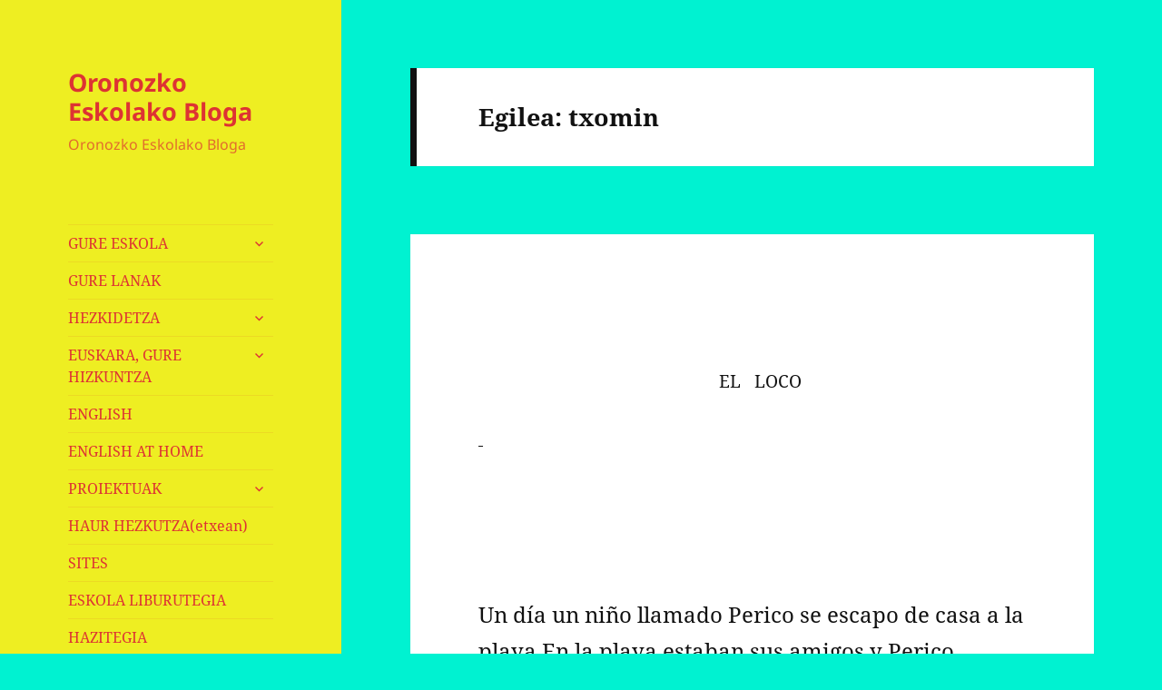

--- FILE ---
content_type: text/html; charset=UTF-8
request_url: https://cporonoz.educacion.navarra.es/blog/author/txomin/
body_size: 83292
content:
<!DOCTYPE html>
<html lang="eu" class="no-js">
<head>
	<meta charset="UTF-8">
	<meta name="viewport" content="width=device-width">
	<link rel="profile" href="https://gmpg.org/xfn/11">
	<link rel="pingback" href="https://cporonoz.educacion.navarra.es/xmlrpc.php">
	<script>(function(html){html.className = html.className.replace(/\bno-js\b/,'js')})(document.documentElement);</script>
<title>txomin &#8211; Oronozko Eskolako Bloga</title>
<meta name='robots' content='max-image-preview:large' />
<link rel='dns-prefetch' href='//widgetlogic.org' />
<link rel='dns-prefetch' href='//s.w.org' />
<link rel="alternate" type="application/rss+xml" title="Oronozko Eskolako Bloga &raquo; Jarioa" href="https://cporonoz.educacion.navarra.es/feed/" />
<link rel="alternate" type="application/rss+xml" title="Oronozko Eskolako Bloga &raquo; Iruzkinen jarioa" href="https://cporonoz.educacion.navarra.es/comments/feed/" />
<link rel="alternate" type="application/rss+xml" title="Oronozko Eskolako Bloga &raquo; txomin egilearen bidalketen jarioa" href="https://cporonoz.educacion.navarra.es/blog/author/txomin/feed/" />
<script>
window._wpemojiSettings = {"baseUrl":"https:\/\/s.w.org\/images\/core\/emoji\/13.1.0\/72x72\/","ext":".png","svgUrl":"https:\/\/s.w.org\/images\/core\/emoji\/13.1.0\/svg\/","svgExt":".svg","source":{"concatemoji":"https:\/\/cporonoz.educacion.navarra.es\/wp-includes\/js\/wp-emoji-release.min.js?ver=5.9.12"}};
/*! This file is auto-generated */
!function(e,a,t){var n,r,o,i=a.createElement("canvas"),p=i.getContext&&i.getContext("2d");function s(e,t){var a=String.fromCharCode;p.clearRect(0,0,i.width,i.height),p.fillText(a.apply(this,e),0,0);e=i.toDataURL();return p.clearRect(0,0,i.width,i.height),p.fillText(a.apply(this,t),0,0),e===i.toDataURL()}function c(e){var t=a.createElement("script");t.src=e,t.defer=t.type="text/javascript",a.getElementsByTagName("head")[0].appendChild(t)}for(o=Array("flag","emoji"),t.supports={everything:!0,everythingExceptFlag:!0},r=0;r<o.length;r++)t.supports[o[r]]=function(e){if(!p||!p.fillText)return!1;switch(p.textBaseline="top",p.font="600 32px Arial",e){case"flag":return s([127987,65039,8205,9895,65039],[127987,65039,8203,9895,65039])?!1:!s([55356,56826,55356,56819],[55356,56826,8203,55356,56819])&&!s([55356,57332,56128,56423,56128,56418,56128,56421,56128,56430,56128,56423,56128,56447],[55356,57332,8203,56128,56423,8203,56128,56418,8203,56128,56421,8203,56128,56430,8203,56128,56423,8203,56128,56447]);case"emoji":return!s([10084,65039,8205,55357,56613],[10084,65039,8203,55357,56613])}return!1}(o[r]),t.supports.everything=t.supports.everything&&t.supports[o[r]],"flag"!==o[r]&&(t.supports.everythingExceptFlag=t.supports.everythingExceptFlag&&t.supports[o[r]]);t.supports.everythingExceptFlag=t.supports.everythingExceptFlag&&!t.supports.flag,t.DOMReady=!1,t.readyCallback=function(){t.DOMReady=!0},t.supports.everything||(n=function(){t.readyCallback()},a.addEventListener?(a.addEventListener("DOMContentLoaded",n,!1),e.addEventListener("load",n,!1)):(e.attachEvent("onload",n),a.attachEvent("onreadystatechange",function(){"complete"===a.readyState&&t.readyCallback()})),(n=t.source||{}).concatemoji?c(n.concatemoji):n.wpemoji&&n.twemoji&&(c(n.twemoji),c(n.wpemoji)))}(window,document,window._wpemojiSettings);
</script>
<style>
img.wp-smiley,
img.emoji {
	display: inline !important;
	border: none !important;
	box-shadow: none !important;
	height: 1em !important;
	width: 1em !important;
	margin: 0 0.07em !important;
	vertical-align: -0.1em !important;
	background: none !important;
	padding: 0 !important;
}
</style>
	<link rel='stylesheet' id='wp-block-library-css'  href='https://cporonoz.educacion.navarra.es/wp-includes/css/dist/block-library/style.min.css?ver=5.9.12' media='all' />
<style id='wp-block-library-theme-inline-css'>
.wp-block-audio figcaption{color:#555;font-size:13px;text-align:center}.is-dark-theme .wp-block-audio figcaption{color:hsla(0,0%,100%,.65)}.wp-block-code>code{font-family:Menlo,Consolas,monaco,monospace;color:#1e1e1e;padding:.8em 1em;border:1px solid #ddd;border-radius:4px}.wp-block-embed figcaption{color:#555;font-size:13px;text-align:center}.is-dark-theme .wp-block-embed figcaption{color:hsla(0,0%,100%,.65)}.blocks-gallery-caption{color:#555;font-size:13px;text-align:center}.is-dark-theme .blocks-gallery-caption{color:hsla(0,0%,100%,.65)}.wp-block-image figcaption{color:#555;font-size:13px;text-align:center}.is-dark-theme .wp-block-image figcaption{color:hsla(0,0%,100%,.65)}.wp-block-pullquote{border-top:4px solid;border-bottom:4px solid;margin-bottom:1.75em;color:currentColor}.wp-block-pullquote__citation,.wp-block-pullquote cite,.wp-block-pullquote footer{color:currentColor;text-transform:uppercase;font-size:.8125em;font-style:normal}.wp-block-quote{border-left:.25em solid;margin:0 0 1.75em;padding-left:1em}.wp-block-quote cite,.wp-block-quote footer{color:currentColor;font-size:.8125em;position:relative;font-style:normal}.wp-block-quote.has-text-align-right{border-left:none;border-right:.25em solid;padding-left:0;padding-right:1em}.wp-block-quote.has-text-align-center{border:none;padding-left:0}.wp-block-quote.is-large,.wp-block-quote.is-style-large,.wp-block-quote.is-style-plain{border:none}.wp-block-search .wp-block-search__label{font-weight:700}.wp-block-group:where(.has-background){padding:1.25em 2.375em}.wp-block-separator{border:none;border-bottom:2px solid;margin-left:auto;margin-right:auto;opacity:.4}.wp-block-separator:not(.is-style-wide):not(.is-style-dots){width:100px}.wp-block-separator.has-background:not(.is-style-dots){border-bottom:none;height:1px}.wp-block-separator.has-background:not(.is-style-wide):not(.is-style-dots){height:2px}.wp-block-table thead{border-bottom:3px solid}.wp-block-table tfoot{border-top:3px solid}.wp-block-table td,.wp-block-table th{padding:.5em;border:1px solid;word-break:normal}.wp-block-table figcaption{color:#555;font-size:13px;text-align:center}.is-dark-theme .wp-block-table figcaption{color:hsla(0,0%,100%,.65)}.wp-block-video figcaption{color:#555;font-size:13px;text-align:center}.is-dark-theme .wp-block-video figcaption{color:hsla(0,0%,100%,.65)}.wp-block-template-part.has-background{padding:1.25em 2.375em;margin-top:0;margin-bottom:0}
</style>
<link rel='stylesheet' id='block-widget-css'  href='https://cporonoz.educacion.navarra.es/wp-content/plugins/widget-logic/block_widget/css/widget.css?ver=1725450650' media='all' />
<style id='global-styles-inline-css'>
body{--wp--preset--color--black: #000000;--wp--preset--color--cyan-bluish-gray: #abb8c3;--wp--preset--color--white: #fff;--wp--preset--color--pale-pink: #f78da7;--wp--preset--color--vivid-red: #cf2e2e;--wp--preset--color--luminous-vivid-orange: #ff6900;--wp--preset--color--luminous-vivid-amber: #fcb900;--wp--preset--color--light-green-cyan: #7bdcb5;--wp--preset--color--vivid-green-cyan: #00d084;--wp--preset--color--pale-cyan-blue: #8ed1fc;--wp--preset--color--vivid-cyan-blue: #0693e3;--wp--preset--color--vivid-purple: #9b51e0;--wp--preset--color--dark-gray: #111;--wp--preset--color--light-gray: #f1f1f1;--wp--preset--color--yellow: #f4ca16;--wp--preset--color--dark-brown: #352712;--wp--preset--color--medium-pink: #e53b51;--wp--preset--color--light-pink: #ffe5d1;--wp--preset--color--dark-purple: #2e2256;--wp--preset--color--purple: #674970;--wp--preset--color--blue-gray: #22313f;--wp--preset--color--bright-blue: #55c3dc;--wp--preset--color--light-blue: #e9f2f9;--wp--preset--gradient--vivid-cyan-blue-to-vivid-purple: linear-gradient(135deg,rgba(6,147,227,1) 0%,rgb(155,81,224) 100%);--wp--preset--gradient--light-green-cyan-to-vivid-green-cyan: linear-gradient(135deg,rgb(122,220,180) 0%,rgb(0,208,130) 100%);--wp--preset--gradient--luminous-vivid-amber-to-luminous-vivid-orange: linear-gradient(135deg,rgba(252,185,0,1) 0%,rgba(255,105,0,1) 100%);--wp--preset--gradient--luminous-vivid-orange-to-vivid-red: linear-gradient(135deg,rgba(255,105,0,1) 0%,rgb(207,46,46) 100%);--wp--preset--gradient--very-light-gray-to-cyan-bluish-gray: linear-gradient(135deg,rgb(238,238,238) 0%,rgb(169,184,195) 100%);--wp--preset--gradient--cool-to-warm-spectrum: linear-gradient(135deg,rgb(74,234,220) 0%,rgb(151,120,209) 20%,rgb(207,42,186) 40%,rgb(238,44,130) 60%,rgb(251,105,98) 80%,rgb(254,248,76) 100%);--wp--preset--gradient--blush-light-purple: linear-gradient(135deg,rgb(255,206,236) 0%,rgb(152,150,240) 100%);--wp--preset--gradient--blush-bordeaux: linear-gradient(135deg,rgb(254,205,165) 0%,rgb(254,45,45) 50%,rgb(107,0,62) 100%);--wp--preset--gradient--luminous-dusk: linear-gradient(135deg,rgb(255,203,112) 0%,rgb(199,81,192) 50%,rgb(65,88,208) 100%);--wp--preset--gradient--pale-ocean: linear-gradient(135deg,rgb(255,245,203) 0%,rgb(182,227,212) 50%,rgb(51,167,181) 100%);--wp--preset--gradient--electric-grass: linear-gradient(135deg,rgb(202,248,128) 0%,rgb(113,206,126) 100%);--wp--preset--gradient--midnight: linear-gradient(135deg,rgb(2,3,129) 0%,rgb(40,116,252) 100%);--wp--preset--gradient--dark-gray-gradient-gradient: linear-gradient(90deg, rgba(17,17,17,1) 0%, rgba(42,42,42,1) 100%);--wp--preset--gradient--light-gray-gradient: linear-gradient(90deg, rgba(241,241,241,1) 0%, rgba(215,215,215,1) 100%);--wp--preset--gradient--white-gradient: linear-gradient(90deg, rgba(255,255,255,1) 0%, rgba(230,230,230,1) 100%);--wp--preset--gradient--yellow-gradient: linear-gradient(90deg, rgba(244,202,22,1) 0%, rgba(205,168,10,1) 100%);--wp--preset--gradient--dark-brown-gradient: linear-gradient(90deg, rgba(53,39,18,1) 0%, rgba(91,67,31,1) 100%);--wp--preset--gradient--medium-pink-gradient: linear-gradient(90deg, rgba(229,59,81,1) 0%, rgba(209,28,51,1) 100%);--wp--preset--gradient--light-pink-gradient: linear-gradient(90deg, rgba(255,229,209,1) 0%, rgba(255,200,158,1) 100%);--wp--preset--gradient--dark-purple-gradient: linear-gradient(90deg, rgba(46,34,86,1) 0%, rgba(66,48,123,1) 100%);--wp--preset--gradient--purple-gradient: linear-gradient(90deg, rgba(103,73,112,1) 0%, rgba(131,93,143,1) 100%);--wp--preset--gradient--blue-gray-gradient: linear-gradient(90deg, rgba(34,49,63,1) 0%, rgba(52,75,96,1) 100%);--wp--preset--gradient--bright-blue-gradient: linear-gradient(90deg, rgba(85,195,220,1) 0%, rgba(43,180,211,1) 100%);--wp--preset--gradient--light-blue-gradient: linear-gradient(90deg, rgba(233,242,249,1) 0%, rgba(193,218,238,1) 100%);--wp--preset--duotone--dark-grayscale: url('#wp-duotone-dark-grayscale');--wp--preset--duotone--grayscale: url('#wp-duotone-grayscale');--wp--preset--duotone--purple-yellow: url('#wp-duotone-purple-yellow');--wp--preset--duotone--blue-red: url('#wp-duotone-blue-red');--wp--preset--duotone--midnight: url('#wp-duotone-midnight');--wp--preset--duotone--magenta-yellow: url('#wp-duotone-magenta-yellow');--wp--preset--duotone--purple-green: url('#wp-duotone-purple-green');--wp--preset--duotone--blue-orange: url('#wp-duotone-blue-orange');--wp--preset--font-size--small: 13px;--wp--preset--font-size--medium: 20px;--wp--preset--font-size--large: 36px;--wp--preset--font-size--x-large: 42px;}.has-black-color{color: var(--wp--preset--color--black) !important;}.has-cyan-bluish-gray-color{color: var(--wp--preset--color--cyan-bluish-gray) !important;}.has-white-color{color: var(--wp--preset--color--white) !important;}.has-pale-pink-color{color: var(--wp--preset--color--pale-pink) !important;}.has-vivid-red-color{color: var(--wp--preset--color--vivid-red) !important;}.has-luminous-vivid-orange-color{color: var(--wp--preset--color--luminous-vivid-orange) !important;}.has-luminous-vivid-amber-color{color: var(--wp--preset--color--luminous-vivid-amber) !important;}.has-light-green-cyan-color{color: var(--wp--preset--color--light-green-cyan) !important;}.has-vivid-green-cyan-color{color: var(--wp--preset--color--vivid-green-cyan) !important;}.has-pale-cyan-blue-color{color: var(--wp--preset--color--pale-cyan-blue) !important;}.has-vivid-cyan-blue-color{color: var(--wp--preset--color--vivid-cyan-blue) !important;}.has-vivid-purple-color{color: var(--wp--preset--color--vivid-purple) !important;}.has-black-background-color{background-color: var(--wp--preset--color--black) !important;}.has-cyan-bluish-gray-background-color{background-color: var(--wp--preset--color--cyan-bluish-gray) !important;}.has-white-background-color{background-color: var(--wp--preset--color--white) !important;}.has-pale-pink-background-color{background-color: var(--wp--preset--color--pale-pink) !important;}.has-vivid-red-background-color{background-color: var(--wp--preset--color--vivid-red) !important;}.has-luminous-vivid-orange-background-color{background-color: var(--wp--preset--color--luminous-vivid-orange) !important;}.has-luminous-vivid-amber-background-color{background-color: var(--wp--preset--color--luminous-vivid-amber) !important;}.has-light-green-cyan-background-color{background-color: var(--wp--preset--color--light-green-cyan) !important;}.has-vivid-green-cyan-background-color{background-color: var(--wp--preset--color--vivid-green-cyan) !important;}.has-pale-cyan-blue-background-color{background-color: var(--wp--preset--color--pale-cyan-blue) !important;}.has-vivid-cyan-blue-background-color{background-color: var(--wp--preset--color--vivid-cyan-blue) !important;}.has-vivid-purple-background-color{background-color: var(--wp--preset--color--vivid-purple) !important;}.has-black-border-color{border-color: var(--wp--preset--color--black) !important;}.has-cyan-bluish-gray-border-color{border-color: var(--wp--preset--color--cyan-bluish-gray) !important;}.has-white-border-color{border-color: var(--wp--preset--color--white) !important;}.has-pale-pink-border-color{border-color: var(--wp--preset--color--pale-pink) !important;}.has-vivid-red-border-color{border-color: var(--wp--preset--color--vivid-red) !important;}.has-luminous-vivid-orange-border-color{border-color: var(--wp--preset--color--luminous-vivid-orange) !important;}.has-luminous-vivid-amber-border-color{border-color: var(--wp--preset--color--luminous-vivid-amber) !important;}.has-light-green-cyan-border-color{border-color: var(--wp--preset--color--light-green-cyan) !important;}.has-vivid-green-cyan-border-color{border-color: var(--wp--preset--color--vivid-green-cyan) !important;}.has-pale-cyan-blue-border-color{border-color: var(--wp--preset--color--pale-cyan-blue) !important;}.has-vivid-cyan-blue-border-color{border-color: var(--wp--preset--color--vivid-cyan-blue) !important;}.has-vivid-purple-border-color{border-color: var(--wp--preset--color--vivid-purple) !important;}.has-vivid-cyan-blue-to-vivid-purple-gradient-background{background: var(--wp--preset--gradient--vivid-cyan-blue-to-vivid-purple) !important;}.has-light-green-cyan-to-vivid-green-cyan-gradient-background{background: var(--wp--preset--gradient--light-green-cyan-to-vivid-green-cyan) !important;}.has-luminous-vivid-amber-to-luminous-vivid-orange-gradient-background{background: var(--wp--preset--gradient--luminous-vivid-amber-to-luminous-vivid-orange) !important;}.has-luminous-vivid-orange-to-vivid-red-gradient-background{background: var(--wp--preset--gradient--luminous-vivid-orange-to-vivid-red) !important;}.has-very-light-gray-to-cyan-bluish-gray-gradient-background{background: var(--wp--preset--gradient--very-light-gray-to-cyan-bluish-gray) !important;}.has-cool-to-warm-spectrum-gradient-background{background: var(--wp--preset--gradient--cool-to-warm-spectrum) !important;}.has-blush-light-purple-gradient-background{background: var(--wp--preset--gradient--blush-light-purple) !important;}.has-blush-bordeaux-gradient-background{background: var(--wp--preset--gradient--blush-bordeaux) !important;}.has-luminous-dusk-gradient-background{background: var(--wp--preset--gradient--luminous-dusk) !important;}.has-pale-ocean-gradient-background{background: var(--wp--preset--gradient--pale-ocean) !important;}.has-electric-grass-gradient-background{background: var(--wp--preset--gradient--electric-grass) !important;}.has-midnight-gradient-background{background: var(--wp--preset--gradient--midnight) !important;}.has-small-font-size{font-size: var(--wp--preset--font-size--small) !important;}.has-medium-font-size{font-size: var(--wp--preset--font-size--medium) !important;}.has-large-font-size{font-size: var(--wp--preset--font-size--large) !important;}.has-x-large-font-size{font-size: var(--wp--preset--font-size--x-large) !important;}
</style>
<link rel='stylesheet' id='contact-form-7-css'  href='https://cporonoz.educacion.navarra.es/wp-content/plugins/contact-form-7/includes/css/styles.css?ver=5.6.4' media='all' />
<link rel='stylesheet' id='twentyfifteen-fonts-css'  href='https://cporonoz.educacion.navarra.es/wp-content/themes/twentyfifteen/assets/fonts/noto-sans-plus-noto-serif-plus-inconsolata.css?ver=20230328' media='all' />
<link rel='stylesheet' id='genericons-css'  href='https://cporonoz.educacion.navarra.es/wp-content/themes/twentyfifteen/genericons/genericons.css?ver=20201026' media='all' />
<link rel='stylesheet' id='twentyfifteen-style-css'  href='https://cporonoz.educacion.navarra.es/wp-content/themes/twentyfifteen/style.css?ver=20240716' media='all' />
<style id='twentyfifteen-style-inline-css'>
	/* Color Scheme */

	/* Background Color */
	body {
		background-color: #f4ca16;
	}

	/* Sidebar Background Color */
	body:before,
	.site-header {
		background-color: #ffdf00;
	}

	/* Box Background Color */
	.post-navigation,
	.pagination,
	.secondary,
	.site-footer,
	.hentry,
	.page-header,
	.page-content,
	.comments-area,
	.widecolumn {
		background-color: #ffffff;
	}

	/* Box Background Color */
	button,
	input[type="button"],
	input[type="reset"],
	input[type="submit"],
	.pagination .prev,
	.pagination .next,
	.widget_calendar tbody a,
	.widget_calendar tbody a:hover,
	.widget_calendar tbody a:focus,
	.page-links a,
	.page-links a:hover,
	.page-links a:focus,
	.sticky-post {
		color: #ffffff;
	}

	/* Main Text Color */
	button,
	input[type="button"],
	input[type="reset"],
	input[type="submit"],
	.pagination .prev,
	.pagination .next,
	.widget_calendar tbody a,
	.page-links a,
	.sticky-post {
		background-color: #111111;
	}

	/* Main Text Color */
	body,
	blockquote cite,
	blockquote small,
	a,
	.dropdown-toggle:after,
	.image-navigation a:hover,
	.image-navigation a:focus,
	.comment-navigation a:hover,
	.comment-navigation a:focus,
	.widget-title,
	.entry-footer a:hover,
	.entry-footer a:focus,
	.comment-metadata a:hover,
	.comment-metadata a:focus,
	.pingback .edit-link a:hover,
	.pingback .edit-link a:focus,
	.comment-list .reply a:hover,
	.comment-list .reply a:focus,
	.site-info a:hover,
	.site-info a:focus {
		color: #111111;
	}

	/* Main Text Color */
	.entry-content a,
	.entry-summary a,
	.page-content a,
	.comment-content a,
	.pingback .comment-body > a,
	.author-description a,
	.taxonomy-description a,
	.textwidget a,
	.entry-footer a:hover,
	.comment-metadata a:hover,
	.pingback .edit-link a:hover,
	.comment-list .reply a:hover,
	.site-info a:hover {
		border-color: #111111;
	}

	/* Secondary Text Color */
	button:hover,
	button:focus,
	input[type="button"]:hover,
	input[type="button"]:focus,
	input[type="reset"]:hover,
	input[type="reset"]:focus,
	input[type="submit"]:hover,
	input[type="submit"]:focus,
	.pagination .prev:hover,
	.pagination .prev:focus,
	.pagination .next:hover,
	.pagination .next:focus,
	.widget_calendar tbody a:hover,
	.widget_calendar tbody a:focus,
	.page-links a:hover,
	.page-links a:focus {
		background-color: rgba( 17, 17, 17, 0.7);
	}

	/* Secondary Text Color */
	blockquote,
	a:hover,
	a:focus,
	.main-navigation .menu-item-description,
	.post-navigation .meta-nav,
	.post-navigation a:hover .post-title,
	.post-navigation a:focus .post-title,
	.image-navigation,
	.image-navigation a,
	.comment-navigation,
	.comment-navigation a,
	.widget,
	.author-heading,
	.entry-footer,
	.entry-footer a,
	.taxonomy-description,
	.page-links > .page-links-title,
	.entry-caption,
	.comment-author,
	.comment-metadata,
	.comment-metadata a,
	.pingback .edit-link,
	.pingback .edit-link a,
	.post-password-form label,
	.comment-form label,
	.comment-notes,
	.comment-awaiting-moderation,
	.logged-in-as,
	.form-allowed-tags,
	.no-comments,
	.site-info,
	.site-info a,
	.wp-caption-text,
	.gallery-caption,
	.comment-list .reply a,
	.widecolumn label,
	.widecolumn .mu_register label {
		color: rgba( 17, 17, 17, 0.7);
	}

	/* Secondary Text Color */
	blockquote,
	.logged-in-as a:hover,
	.comment-author a:hover {
		border-color: rgba( 17, 17, 17, 0.7);
	}

	/* Border Color */
	hr,
	.dropdown-toggle:hover,
	.dropdown-toggle:focus {
		background-color: rgba( 17, 17, 17, 0.1);
	}

	/* Border Color */
	pre,
	abbr[title],
	table,
	th,
	td,
	input,
	textarea,
	.main-navigation ul,
	.main-navigation li,
	.post-navigation,
	.post-navigation div + div,
	.pagination,
	.comment-navigation,
	.widget li,
	.widget_categories .children,
	.widget_nav_menu .sub-menu,
	.widget_pages .children,
	.site-header,
	.site-footer,
	.hentry + .hentry,
	.author-info,
	.entry-content .page-links a,
	.page-links > span,
	.page-header,
	.comments-area,
	.comment-list + .comment-respond,
	.comment-list article,
	.comment-list .pingback,
	.comment-list .trackback,
	.comment-list .reply a,
	.no-comments {
		border-color: rgba( 17, 17, 17, 0.1);
	}

	/* Border Focus Color */
	a:focus,
	button:focus,
	input:focus {
		outline-color: rgba( 17, 17, 17, 0.3);
	}

	input:focus,
	textarea:focus {
		border-color: rgba( 17, 17, 17, 0.3);
	}

	/* Sidebar Link Color */
	.secondary-toggle:before {
		color: #111111;
	}

	.site-title a,
	.site-description {
		color: #111111;
	}

	/* Sidebar Text Color */
	.site-title a:hover,
	.site-title a:focus {
		color: rgba( 17, 17, 17, 0.7);
	}

	/* Sidebar Border Color */
	.secondary-toggle {
		border-color: rgba( 17, 17, 17, 0.1);
	}

	/* Sidebar Border Focus Color */
	.secondary-toggle:hover,
	.secondary-toggle:focus {
		border-color: rgba( 17, 17, 17, 0.3);
	}

	.site-title a {
		outline-color: rgba( 17, 17, 17, 0.3);
	}

	/* Meta Background Color */
	.entry-footer {
		background-color: #f1f1f1;
	}

	@media screen and (min-width: 38.75em) {
		/* Main Text Color */
		.page-header {
			border-color: #111111;
		}
	}

	@media screen and (min-width: 59.6875em) {
		/* Make sure its transparent on desktop */
		.site-header,
		.secondary {
			background-color: transparent;
		}

		/* Sidebar Background Color */
		.widget button,
		.widget input[type="button"],
		.widget input[type="reset"],
		.widget input[type="submit"],
		.widget_calendar tbody a,
		.widget_calendar tbody a:hover,
		.widget_calendar tbody a:focus {
			color: #ffdf00;
		}

		/* Sidebar Link Color */
		.secondary a,
		.dropdown-toggle:after,
		.widget-title,
		.widget blockquote cite,
		.widget blockquote small {
			color: #111111;
		}

		.widget button,
		.widget input[type="button"],
		.widget input[type="reset"],
		.widget input[type="submit"],
		.widget_calendar tbody a {
			background-color: #111111;
		}

		.textwidget a {
			border-color: #111111;
		}

		/* Sidebar Text Color */
		.secondary a:hover,
		.secondary a:focus,
		.main-navigation .menu-item-description,
		.widget,
		.widget blockquote,
		.widget .wp-caption-text,
		.widget .gallery-caption {
			color: rgba( 17, 17, 17, 0.7);
		}

		.widget button:hover,
		.widget button:focus,
		.widget input[type="button"]:hover,
		.widget input[type="button"]:focus,
		.widget input[type="reset"]:hover,
		.widget input[type="reset"]:focus,
		.widget input[type="submit"]:hover,
		.widget input[type="submit"]:focus,
		.widget_calendar tbody a:hover,
		.widget_calendar tbody a:focus {
			background-color: rgba( 17, 17, 17, 0.7);
		}

		.widget blockquote {
			border-color: rgba( 17, 17, 17, 0.7);
		}

		/* Sidebar Border Color */
		.main-navigation ul,
		.main-navigation li,
		.widget input,
		.widget textarea,
		.widget table,
		.widget th,
		.widget td,
		.widget pre,
		.widget li,
		.widget_categories .children,
		.widget_nav_menu .sub-menu,
		.widget_pages .children,
		.widget abbr[title] {
			border-color: rgba( 17, 17, 17, 0.1);
		}

		.dropdown-toggle:hover,
		.dropdown-toggle:focus,
		.widget hr {
			background-color: rgba( 17, 17, 17, 0.1);
		}

		.widget input:focus,
		.widget textarea:focus {
			border-color: rgba( 17, 17, 17, 0.3);
		}

		.sidebar a:focus,
		.dropdown-toggle:focus {
			outline-color: rgba( 17, 17, 17, 0.3);
		}
	}

		/* Custom Header Background Color */
		body:before,
		.site-header {
			background-color: #eeee22;
		}

		@media screen and (min-width: 59.6875em) {
			.site-header,
			.secondary {
				background-color: transparent;
			}

			.widget button,
			.widget input[type="button"],
			.widget input[type="reset"],
			.widget input[type="submit"],
			.widget_calendar tbody a,
			.widget_calendar tbody a:hover,
			.widget_calendar tbody a:focus {
				color: #eeee22;
			}
		}
	

		/* Custom Sidebar Text Color */
		.site-title a,
		.site-description,
		.secondary-toggle:before {
			color: #dd3333;
		}

		.site-title a:hover,
		.site-title a:focus {
			color: rgba( 221, 51, 51, 0.7);
		}

		.secondary-toggle {
			border-color: rgba( 221, 51, 51, 0.1);
		}

		.secondary-toggle:hover,
		.secondary-toggle:focus {
			border-color: rgba( 221, 51, 51, 0.3);
		}

		.site-title a {
			outline-color: rgba( 221, 51, 51, 0.3);
		}

		@media screen and (min-width: 59.6875em) {
			.secondary a,
			.dropdown-toggle:after,
			.widget-title,
			.widget blockquote cite,
			.widget blockquote small {
				color: #dd3333;
			}

			.widget button,
			.widget input[type="button"],
			.widget input[type="reset"],
			.widget input[type="submit"],
			.widget_calendar tbody a {
				background-color: #dd3333;
			}

			.textwidget a {
				border-color: #dd3333;
			}

			.secondary a:hover,
			.secondary a:focus,
			.main-navigation .menu-item-description,
			.widget,
			.widget blockquote,
			.widget .wp-caption-text,
			.widget .gallery-caption {
				color: rgba( 221, 51, 51, 0.7);
			}

			.widget button:hover,
			.widget button:focus,
			.widget input[type="button"]:hover,
			.widget input[type="button"]:focus,
			.widget input[type="reset"]:hover,
			.widget input[type="reset"]:focus,
			.widget input[type="submit"]:hover,
			.widget input[type="submit"]:focus,
			.widget_calendar tbody a:hover,
			.widget_calendar tbody a:focus {
				background-color: rgba( 221, 51, 51, 0.7);
			}

			.widget blockquote {
				border-color: rgba( 221, 51, 51, 0.7);
			}

			.main-navigation ul,
			.main-navigation li,
			.secondary-toggle,
			.widget input,
			.widget textarea,
			.widget table,
			.widget th,
			.widget td,
			.widget pre,
			.widget li,
			.widget_categories .children,
			.widget_nav_menu .sub-menu,
			.widget_pages .children,
			.widget abbr[title] {
				border-color: rgba( 221, 51, 51, 0.1);
			}

			.dropdown-toggle:hover,
			.dropdown-toggle:focus,
			.widget hr {
				background-color: rgba( 221, 51, 51, 0.1);
			}

			.widget input:focus,
			.widget textarea:focus {
				border-color: rgba( 221, 51, 51, 0.3);
			}

			.sidebar a:focus,
			.dropdown-toggle:focus {
				outline-color: rgba( 221, 51, 51, 0.3);
			}
		}
	
</style>
<link rel='stylesheet' id='twentyfifteen-block-style-css'  href='https://cporonoz.educacion.navarra.es/wp-content/themes/twentyfifteen/css/blocks.css?ver=20240609' media='all' />
<link rel='stylesheet' id='wp-featherlight-css'  href='https://cporonoz.educacion.navarra.es/wp-content/plugins/wp-featherlight/css/wp-featherlight.min.css?ver=1.3.4' media='all' />
<script src='https://cporonoz.educacion.navarra.es/wp-includes/js/jquery/jquery.min.js?ver=3.6.0' id='jquery-core-js'></script>
<script src='https://cporonoz.educacion.navarra.es/wp-includes/js/jquery/jquery-migrate.min.js?ver=3.3.2' id='jquery-migrate-js'></script>
<link rel="https://api.w.org/" href="https://cporonoz.educacion.navarra.es/wp-json/" /><link rel="alternate" type="application/json" href="https://cporonoz.educacion.navarra.es/wp-json/wp/v2/users/12" /><link rel="EditURI" type="application/rsd+xml" title="RSD" href="https://cporonoz.educacion.navarra.es/xmlrpc.php?rsd" />
<link rel="wlwmanifest" type="application/wlwmanifest+xml" href="https://cporonoz.educacion.navarra.es/wp-includes/wlwmanifest.xml" /> 
<meta name="generator" content="WordPress 5.9.12" />
<script type="text/javascript" src="http://www.scribd.com/javascripts/view.js"></script>
<script type="text/javascript">
//<![CDATA[
function iPaper_embed(id, accesskey, height, width) {
  var scribd_doc = scribd.Document.getDoc(id, accesskey);
  scribd_doc.addParam('height', height);
  scribd_doc.addParam('width', width);
  scribd_doc.write('ipaper'+id);
  }
//]]>
</script><style id="custom-background-css">
body.custom-background { background-color: #00f2d1; }
</style>
	</head>

<body class="archive author author-txomin author-12 custom-background wp-embed-responsive wp-featherlight-captions">
<svg xmlns="http://www.w3.org/2000/svg" viewBox="0 0 0 0" width="0" height="0" focusable="false" role="none" style="visibility: hidden; position: absolute; left: -9999px; overflow: hidden;" ><defs><filter id="wp-duotone-dark-grayscale"><feColorMatrix color-interpolation-filters="sRGB" type="matrix" values=" .299 .587 .114 0 0 .299 .587 .114 0 0 .299 .587 .114 0 0 .299 .587 .114 0 0 " /><feComponentTransfer color-interpolation-filters="sRGB" ><feFuncR type="table" tableValues="0 0.49803921568627" /><feFuncG type="table" tableValues="0 0.49803921568627" /><feFuncB type="table" tableValues="0 0.49803921568627" /><feFuncA type="table" tableValues="1 1" /></feComponentTransfer><feComposite in2="SourceGraphic" operator="in" /></filter></defs></svg><svg xmlns="http://www.w3.org/2000/svg" viewBox="0 0 0 0" width="0" height="0" focusable="false" role="none" style="visibility: hidden; position: absolute; left: -9999px; overflow: hidden;" ><defs><filter id="wp-duotone-grayscale"><feColorMatrix color-interpolation-filters="sRGB" type="matrix" values=" .299 .587 .114 0 0 .299 .587 .114 0 0 .299 .587 .114 0 0 .299 .587 .114 0 0 " /><feComponentTransfer color-interpolation-filters="sRGB" ><feFuncR type="table" tableValues="0 1" /><feFuncG type="table" tableValues="0 1" /><feFuncB type="table" tableValues="0 1" /><feFuncA type="table" tableValues="1 1" /></feComponentTransfer><feComposite in2="SourceGraphic" operator="in" /></filter></defs></svg><svg xmlns="http://www.w3.org/2000/svg" viewBox="0 0 0 0" width="0" height="0" focusable="false" role="none" style="visibility: hidden; position: absolute; left: -9999px; overflow: hidden;" ><defs><filter id="wp-duotone-purple-yellow"><feColorMatrix color-interpolation-filters="sRGB" type="matrix" values=" .299 .587 .114 0 0 .299 .587 .114 0 0 .299 .587 .114 0 0 .299 .587 .114 0 0 " /><feComponentTransfer color-interpolation-filters="sRGB" ><feFuncR type="table" tableValues="0.54901960784314 0.98823529411765" /><feFuncG type="table" tableValues="0 1" /><feFuncB type="table" tableValues="0.71764705882353 0.25490196078431" /><feFuncA type="table" tableValues="1 1" /></feComponentTransfer><feComposite in2="SourceGraphic" operator="in" /></filter></defs></svg><svg xmlns="http://www.w3.org/2000/svg" viewBox="0 0 0 0" width="0" height="0" focusable="false" role="none" style="visibility: hidden; position: absolute; left: -9999px; overflow: hidden;" ><defs><filter id="wp-duotone-blue-red"><feColorMatrix color-interpolation-filters="sRGB" type="matrix" values=" .299 .587 .114 0 0 .299 .587 .114 0 0 .299 .587 .114 0 0 .299 .587 .114 0 0 " /><feComponentTransfer color-interpolation-filters="sRGB" ><feFuncR type="table" tableValues="0 1" /><feFuncG type="table" tableValues="0 0.27843137254902" /><feFuncB type="table" tableValues="0.5921568627451 0.27843137254902" /><feFuncA type="table" tableValues="1 1" /></feComponentTransfer><feComposite in2="SourceGraphic" operator="in" /></filter></defs></svg><svg xmlns="http://www.w3.org/2000/svg" viewBox="0 0 0 0" width="0" height="0" focusable="false" role="none" style="visibility: hidden; position: absolute; left: -9999px; overflow: hidden;" ><defs><filter id="wp-duotone-midnight"><feColorMatrix color-interpolation-filters="sRGB" type="matrix" values=" .299 .587 .114 0 0 .299 .587 .114 0 0 .299 .587 .114 0 0 .299 .587 .114 0 0 " /><feComponentTransfer color-interpolation-filters="sRGB" ><feFuncR type="table" tableValues="0 0" /><feFuncG type="table" tableValues="0 0.64705882352941" /><feFuncB type="table" tableValues="0 1" /><feFuncA type="table" tableValues="1 1" /></feComponentTransfer><feComposite in2="SourceGraphic" operator="in" /></filter></defs></svg><svg xmlns="http://www.w3.org/2000/svg" viewBox="0 0 0 0" width="0" height="0" focusable="false" role="none" style="visibility: hidden; position: absolute; left: -9999px; overflow: hidden;" ><defs><filter id="wp-duotone-magenta-yellow"><feColorMatrix color-interpolation-filters="sRGB" type="matrix" values=" .299 .587 .114 0 0 .299 .587 .114 0 0 .299 .587 .114 0 0 .299 .587 .114 0 0 " /><feComponentTransfer color-interpolation-filters="sRGB" ><feFuncR type="table" tableValues="0.78039215686275 1" /><feFuncG type="table" tableValues="0 0.94901960784314" /><feFuncB type="table" tableValues="0.35294117647059 0.47058823529412" /><feFuncA type="table" tableValues="1 1" /></feComponentTransfer><feComposite in2="SourceGraphic" operator="in" /></filter></defs></svg><svg xmlns="http://www.w3.org/2000/svg" viewBox="0 0 0 0" width="0" height="0" focusable="false" role="none" style="visibility: hidden; position: absolute; left: -9999px; overflow: hidden;" ><defs><filter id="wp-duotone-purple-green"><feColorMatrix color-interpolation-filters="sRGB" type="matrix" values=" .299 .587 .114 0 0 .299 .587 .114 0 0 .299 .587 .114 0 0 .299 .587 .114 0 0 " /><feComponentTransfer color-interpolation-filters="sRGB" ><feFuncR type="table" tableValues="0.65098039215686 0.40392156862745" /><feFuncG type="table" tableValues="0 1" /><feFuncB type="table" tableValues="0.44705882352941 0.4" /><feFuncA type="table" tableValues="1 1" /></feComponentTransfer><feComposite in2="SourceGraphic" operator="in" /></filter></defs></svg><svg xmlns="http://www.w3.org/2000/svg" viewBox="0 0 0 0" width="0" height="0" focusable="false" role="none" style="visibility: hidden; position: absolute; left: -9999px; overflow: hidden;" ><defs><filter id="wp-duotone-blue-orange"><feColorMatrix color-interpolation-filters="sRGB" type="matrix" values=" .299 .587 .114 0 0 .299 .587 .114 0 0 .299 .587 .114 0 0 .299 .587 .114 0 0 " /><feComponentTransfer color-interpolation-filters="sRGB" ><feFuncR type="table" tableValues="0.098039215686275 1" /><feFuncG type="table" tableValues="0 0.66274509803922" /><feFuncB type="table" tableValues="0.84705882352941 0.41960784313725" /><feFuncA type="table" tableValues="1 1" /></feComponentTransfer><feComposite in2="SourceGraphic" operator="in" /></filter></defs></svg><div id="page" class="hfeed site">
	<a class="skip-link screen-reader-text" href="#content">
		Edukira salto egin	</a>

	<div id="sidebar" class="sidebar">
		<header id="masthead" class="site-header">
			<div class="site-branding">
										<p class="site-title"><a href="https://cporonoz.educacion.navarra.es/" rel="home">Oronozko Eskolako Bloga</a></p>
												<p class="site-description">Oronozko Eskolako Bloga</p>
										<button class="secondary-toggle">Menua eta widgetak</button>
			</div><!-- .site-branding -->
		</header><!-- .site-header -->

			<div id="secondary" class="secondary">

					<nav id="site-navigation" class="main-navigation">
				<div class="menu-menu-nagusia-container"><ul id="menu-menu-nagusia" class="nav-menu"><li id="menu-item-1087" class="menu-item menu-item-type-taxonomy menu-item-object-category menu-item-has-children menu-item-1087"><a title="Gure eskolan hiru talde ditugu." href="https://cporonoz.educacion.navarra.es/kategoria/eskola/">GURE ESKOLA</a>
<ul class="sub-menu">
	<li id="menu-item-1094" class="menu-item menu-item-type-taxonomy menu-item-object-category menu-item-has-children menu-item-1094"><a href="https://cporonoz.educacion.navarra.es/kategoria/baztan/">BAZTAN</a>
	<ul class="sub-menu">
		<li id="menu-item-1091" class="menu-item menu-item-type-taxonomy menu-item-object-category menu-item-1091"><a href="https://cporonoz.educacion.navarra.es/kategoria/herria/">Herria</a></li>
		<li id="menu-item-1848" class="menu-item menu-item-type-post_type menu-item-object-page menu-item-1848"><a href="https://cporonoz.educacion.navarra.es/orakunde/">ORAKUNDE</a></li>
	</ul>
</li>
	<li id="menu-item-1721" class="menu-item menu-item-type-post_type menu-item-object-page menu-item-1721"><a href="https://cporonoz.educacion.navarra.es/batzarra/">BATZARRA</a></li>
	<li id="menu-item-1284" class="menu-item menu-item-type-post_type menu-item-object-page menu-item-1284"><a href="https://cporonoz.educacion.navarra.es/arautegia/">ARAUTEGIA</a></li>
	<li id="menu-item-1699" class="menu-item menu-item-type-post_type menu-item-object-page menu-item-1699"><a href="https://cporonoz.educacion.navarra.es/kontaktua/">KONTAKTUA</a></li>
</ul>
</li>
<li id="menu-item-1215" class="menu-item menu-item-type-post_type menu-item-object-page menu-item-1215"><a href="https://cporonoz.educacion.navarra.es/gure-lanak/">GURE LANAK</a></li>
<li id="menu-item-1273" class="menu-item menu-item-type-post_type menu-item-object-page menu-item-has-children menu-item-1273"><a href="https://cporonoz.educacion.navarra.es/hezkidetza/">HEZKIDETZA</a>
<ul class="sub-menu">
	<li id="menu-item-2293" class="menu-item menu-item-type-post_type menu-item-object-page menu-item-2293"><a href="https://cporonoz.educacion.navarra.es/emakumeak/">EMAKUMEAK</a></li>
	<li id="menu-item-1509" class="menu-item menu-item-type-post_type menu-item-object-page menu-item-1509"><a href="https://cporonoz.educacion.navarra.es/emozioak-lantzen/">EMOZIOAK LANTZEN</a></li>
</ul>
</li>
<li id="menu-item-1500" class="menu-item menu-item-type-post_type menu-item-object-page menu-item-has-children menu-item-1500"><a href="https://cporonoz.educacion.navarra.es/euskara-gure-hizkuntza/">EUSKARA, GURE HIZKUNTZA</a>
<ul class="sub-menu">
	<li id="menu-item-1825" class="menu-item menu-item-type-post_type menu-item-object-page menu-item-1825"><a href="https://cporonoz.educacion.navarra.es/kalko-ustelak/">KALKO USTELAK</a></li>
	<li id="menu-item-1836" class="menu-item menu-item-type-post_type menu-item-object-page menu-item-1836"><a href="https://cporonoz.educacion.navarra.es/bitxikeriak/">BITXIKERIAK</a></li>
	<li id="menu-item-1837" class="menu-item menu-item-type-post_type menu-item-object-page menu-item-1837"><a href="https://cporonoz.educacion.navarra.es/zein-da-zuzena/">ZEIN DA ZUZENA?</a></li>
	<li id="menu-item-1920" class="menu-item menu-item-type-post_type menu-item-object-page menu-item-1920"><a href="https://cporonoz.educacion.navarra.es/baliabideak-euskaraz/">BALIABIDEAK EUSKARAZ</a></li>
</ul>
</li>
<li id="menu-item-1705" class="menu-item menu-item-type-post_type menu-item-object-page menu-item-1705"><a href="https://cporonoz.educacion.navarra.es/english/">ENGLISH</a></li>
<li id="menu-item-1964" class="menu-item menu-item-type-post_type menu-item-object-page menu-item-1964"><a href="https://cporonoz.educacion.navarra.es/english-at-home/">ENGLISH AT HOME</a></li>
<li id="menu-item-1704" class="menu-item menu-item-type-post_type menu-item-object-page menu-item-has-children menu-item-1704"><a href="https://cporonoz.educacion.navarra.es/proiektuak/">PROIEKTUAK</a>
<ul class="sub-menu">
	<li id="menu-item-2983" class="menu-item menu-item-type-post_type menu-item-object-page menu-item-2983"><a href="https://cporonoz.educacion.navarra.es/oronozko-museoa/">ORONOZKO MUSEOA</a></li>
	<li id="menu-item-2917" class="menu-item menu-item-type-post_type menu-item-object-page menu-item-2917"><a href="https://cporonoz.educacion.navarra.es/basoa/">BASOA</a></li>
	<li id="menu-item-2811" class="menu-item menu-item-type-post_type menu-item-object-page menu-item-2811"><a href="https://cporonoz.educacion.navarra.es/itsasoa/">ITSASOA</a></li>
	<li id="menu-item-2701" class="menu-item menu-item-type-post_type menu-item-object-page menu-item-2701"><a href="https://cporonoz.educacion.navarra.es/esnearen-bidea-gure-baserriak/">ESNEAREN BIDEA-GURE BASERRIAK</a></li>
	<li id="menu-item-2605" class="menu-item menu-item-type-post_type menu-item-object-page menu-item-2605"><a href="https://cporonoz.educacion.navarra.es/baztango-mintzoa/">BAZTANGO MINTZOA</a></li>
	<li id="menu-item-2524" class="menu-item menu-item-type-post_type menu-item-object-page menu-item-2524"><a href="https://cporonoz.educacion.navarra.es/munduari-buelta/">MUNDUARI BUELTA</a></li>
	<li id="menu-item-2036" class="menu-item menu-item-type-post_type menu-item-object-page menu-item-2036"><a href="https://cporonoz.educacion.navarra.es/kantagintza/">KANTAGINTZA</a></li>
	<li id="menu-item-1799" class="menu-item menu-item-type-post_type menu-item-object-page menu-item-has-children menu-item-1799"><a href="https://cporonoz.educacion.navarra.es/auzolanean-gure-liburutegia-eraikiz/">AUZOLANEAN GURE LIBURUTEGIA ERAIKIZ</a>
	<ul class="sub-menu">
		<li id="menu-item-1872" class="menu-item menu-item-type-post_type menu-item-object-page menu-item-1872"><a href="https://cporonoz.educacion.navarra.es/liburu-gomendatuenak/">LIBURU GOMENDATUENAK</a></li>
	</ul>
</li>
	<li id="menu-item-1293" class="menu-item menu-item-type-post_type menu-item-object-page menu-item-has-children menu-item-1293"><a href="https://cporonoz.educacion.navarra.es/amatxi-eta-aitatxiekin-solasean/">AMATXI ETA AITATXIEKIN SOLASEAN</a>
	<ul class="sub-menu">
		<li id="menu-item-1410" class="menu-item menu-item-type-post_type menu-item-object-page menu-item-1410"><a href="https://cporonoz.educacion.navarra.es/stories/">STORIES</a></li>
		<li id="menu-item-1649" class="menu-item menu-item-type-post_type menu-item-object-page menu-item-1649"><a href="https://cporonoz.educacion.navarra.es/apps/">Apps</a></li>
		<li id="menu-item-1662" class="menu-item menu-item-type-post_type menu-item-object-page menu-item-1662"><a href="https://cporonoz.educacion.navarra.es/argazkiak/">ARGAZKIAK</a></li>
	</ul>
</li>
	<li id="menu-item-2236" class="menu-item menu-item-type-post_type menu-item-object-post menu-item-2236"><a href="https://cporonoz.educacion.navarra.es/blog/2021/09/17/sukalde-tailerra/">Sukaldaritza tailerra</a></li>
</ul>
</li>
<li id="menu-item-1958" class="menu-item menu-item-type-post_type menu-item-object-page menu-item-1958"><a href="https://cporonoz.educacion.navarra.es/haur-hezkutzaetxean/">HAUR HEZKUTZA(etxean)</a></li>
<li id="menu-item-1991" class="menu-item menu-item-type-post_type menu-item-object-page menu-item-1991"><a href="https://cporonoz.educacion.navarra.es/sites/">SITES</a></li>
<li id="menu-item-2554" class="menu-item menu-item-type-post_type menu-item-object-page menu-item-2554"><a href="https://cporonoz.educacion.navarra.es/eskola-liburutegia/">ESKOLA LIBURUTEGIA</a></li>
<li id="menu-item-2948" class="menu-item menu-item-type-post_type menu-item-object-page menu-item-2948"><a href="https://cporonoz.educacion.navarra.es/hazitegia/">HAZITEGIA</a></li>
</ul></div>			</nav><!-- .main-navigation -->
		
		
					<div id="widget-area" class="widget-area" role="complementary">
				<aside id="media_image-4" class="widget widget_media_image"><img width="296" height="161" src="https://cporonoz.educacion.navarra.es/wp-content/uploads/2019/11/LOGOoronoz.jpg" class="image wp-image-1749  attachment-full size-full" alt="" loading="lazy" style="max-width: 100%; height: auto;" /></aside><aside id="media_image-7" class="widget widget_media_image"><img width="300" height="159" src="https://cporonoz.educacion.navarra.es/wp-content/uploads/2019/11/logo-baztan-300x159.jpg" class="image wp-image-1765  attachment-medium size-medium" alt="" loading="lazy" style="max-width: 100%; height: auto;" srcset="https://cporonoz.educacion.navarra.es/wp-content/uploads/2019/11/logo-baztan-300x159.jpg 300w, https://cporonoz.educacion.navarra.es/wp-content/uploads/2019/11/logo-baztan-1024x541.jpg 1024w, https://cporonoz.educacion.navarra.es/wp-content/uploads/2019/11/logo-baztan-768x406.jpg 768w, https://cporonoz.educacion.navarra.es/wp-content/uploads/2019/11/logo-baztan-1536x812.jpg 1536w, https://cporonoz.educacion.navarra.es/wp-content/uploads/2019/11/logo-baztan-500x264.jpg 500w, https://cporonoz.educacion.navarra.es/wp-content/uploads/2019/11/logo-baztan.jpg 1772w" sizes="(max-width: 300px) 100vw, 300px" /></aside><aside id="media_image-3" class="widget widget_media_image"><img width="300" height="300" src="https://cporonoz.educacion.navarra.es/wp-content/uploads/2019/11/SKOLAE_Logo_Color-1-300x300.png" class="image wp-image-1759  attachment-medium size-medium" alt="" loading="lazy" style="max-width: 100%; height: auto;" srcset="https://cporonoz.educacion.navarra.es/wp-content/uploads/2019/11/SKOLAE_Logo_Color-1-300x300.png 300w, https://cporonoz.educacion.navarra.es/wp-content/uploads/2019/11/SKOLAE_Logo_Color-1-150x150.png 150w, https://cporonoz.educacion.navarra.es/wp-content/uploads/2019/11/SKOLAE_Logo_Color-1.png 500w" sizes="(max-width: 300px) 100vw, 300px" /></aside><aside id="calendar-2" class="widget widget_calendar"><div id="calendar_wrap" class="calendar_wrap"><table id="wp-calendar" class="wp-calendar-table">
	<caption>2026(e)ko urtarrila</caption>
	<thead>
	<tr>
		<th scope="col" title="Astelehena">A</th>
		<th scope="col" title="Asteartea">A</th>
		<th scope="col" title="Asteazkena">A</th>
		<th scope="col" title="Osteguna">O</th>
		<th scope="col" title="Ostirala">O</th>
		<th scope="col" title="Larunbata">L</th>
		<th scope="col" title="Igandea">I</th>
	</tr>
	</thead>
	<tbody>
	<tr>
		<td colspan="3" class="pad">&nbsp;</td><td>1</td><td>2</td><td>3</td><td>4</td>
	</tr>
	<tr>
		<td>5</td><td>6</td><td>7</td><td>8</td><td>9</td><td>10</td><td>11</td>
	</tr>
	<tr>
		<td>12</td><td>13</td><td>14</td><td>15</td><td>16</td><td>17</td><td id="today">18</td>
	</tr>
	<tr>
		<td>19</td><td>20</td><td>21</td><td>22</td><td>23</td><td>24</td><td>25</td>
	</tr>
	<tr>
		<td>26</td><td>27</td><td>28</td><td>29</td><td>30</td><td>31</td>
		<td class="pad" colspan="1">&nbsp;</td>
	</tr>
	</tbody>
	</table><nav aria-label="Aurreko eta ondorengo hilabeteak" class="wp-calendar-nav">
		<span class="wp-calendar-nav-prev"><a href="https://cporonoz.educacion.navarra.es/blog/2025/12/">&laquo; Abe</a></span>
		<span class="pad">&nbsp;</span>
		<span class="wp-calendar-nav-next">&nbsp;</span>
	</nav></div></aside><aside id="search-2" class="widget widget_search"><form role="search" method="get" class="search-form" action="https://cporonoz.educacion.navarra.es/">
				<label>
					<span class="screen-reader-text">Bilatu:</span>
					<input type="search" class="search-field" placeholder="Bilatu &hellip;" value="" name="s" />
				</label>
				<input type="submit" class="search-submit screen-reader-text" value="Bilatu" />
			</form></aside><aside id="meta-2" class="widget widget_meta"><h2 class="widget-title">Meta</h2><nav aria-label="Meta">
		<ul>
			<li><a href="https://cporonoz.educacion.navarra.es/wp-login.php?action=register">Izena eman</a></li>			<li><a href="https://cporonoz.educacion.navarra.es/wp-login.php">Hasi saioa</a></li>
			<li><a href="https://cporonoz.educacion.navarra.es/feed/">Sarreren jarioa</a></li>
			<li><a href="https://cporonoz.educacion.navarra.es/comments/feed/">Iruzkinen jarioa</a></li>

			<li><a href="https://wordpress.org/">WordPress.org</a></li>
		</ul>

		</nav></aside><aside id="custom_html-3" class="widget_text widget widget_custom_html"><div class="textwidget custom-html-widget"></div></aside><aside id="linkcat-2" class="widget widget_links"><h2 class="widget-title">WordPress</h2>
	<ul class='xoxo blogroll'>
<li><a href="http://www.baztan.eus/">BAZTANGO UDALA</a></li>
<li><a href="https://www.eitb.eus/eu/view/str/MTQwNDM2Mjk2MjA=ZWl0Yi5ldQ==/false/true/true/--">EITB</a></li>
<li><a href="http://eranafarroa.eus/" title=" Euskarazko baliabideak">ERA</a></li>
<li><a href="http://hezkidetzaelortza.blogspot.com.es/">HEZKIDETZA</a></li>
<li><a href="https://www.educacion.navarra.es/eu/web/dpto/inicio">HEZKUNTZA</a></li>
<li><a href="https://www.euskadi.eus/elhuyar-hiztegia/" title="ELHUYAR HIZTEGIA">HIZTEGIAK</a></li>
<li><a href="https://sites.google.com/educacion.navarra.es/iruritako-tailerrak/orri-nagusia">IRURITAKO TAILERRAK</a></li>
<li><a href="https://www.matific.com/es/es/home/">MATIFIC</a></li>
<li><a href="https://sites.google.com/educacion.navarra.es/2020-2021-ikasturtea/orri-nagusia">SITES</a></li>

	</ul>
</aside>
<aside id="media_image-6" class="widget widget_media_image"><img width="300" height="159" src="https://cporonoz.educacion.navarra.es/wp-content/uploads/2019/11/logo-baztan-300x159.jpg" class="image wp-image-1765  attachment-medium size-medium" alt="" loading="lazy" style="max-width: 100%; height: auto;" srcset="https://cporonoz.educacion.navarra.es/wp-content/uploads/2019/11/logo-baztan-300x159.jpg 300w, https://cporonoz.educacion.navarra.es/wp-content/uploads/2019/11/logo-baztan-1024x541.jpg 1024w, https://cporonoz.educacion.navarra.es/wp-content/uploads/2019/11/logo-baztan-768x406.jpg 768w, https://cporonoz.educacion.navarra.es/wp-content/uploads/2019/11/logo-baztan-1536x812.jpg 1536w, https://cporonoz.educacion.navarra.es/wp-content/uploads/2019/11/logo-baztan-500x264.jpg 500w, https://cporonoz.educacion.navarra.es/wp-content/uploads/2019/11/logo-baztan.jpg 1772w" sizes="(max-width: 300px) 100vw, 300px" /></aside>			</div><!-- .widget-area -->
		
	</div><!-- .secondary -->

	</div><!-- .sidebar -->

	<div id="content" class="site-content">

	<section id="primary" class="content-area">
		<main id="main" class="site-main">

		
			<header class="page-header">
				<h1 class="page-title">Egilea: <span>txomin</span></h1>			</header><!-- .page-header -->

			
<article id="post-1079" class="post-1079 post type-post status-publish format-standard hentry category-general">
	
	<header class="entry-header">
			</header><!-- .entry-header -->

	<div class="entry-content">
		<p align="JUSTIFY"><span style="font-size: x-large"> </span></p>
<p align="JUSTIFY">                                                     EL   LOCO<strong><br />
</strong></p>
<p><span><span style="text-decoration: underline"> </span></span></p>
<p>&nbsp;</p>
<p>&nbsp;</p>
<p><span style="font-size: x-large">Un día un niño llamado Perico se escapo de casa a la playa.En la playa estaban sus amigos y Perico estaba borracho . Empezó a cantar:” Rajoy esta muy loco loco Rajoy , Rajoy.”</span></p>
<p>&nbsp;</p>
<p><span style="font-size: x-large">Luego sus amigos le dijeron que fuese a comprar una televisión a mediamar y él como estaba muy loco cogió un barco y se fué a mediamar.En mediamar,los guardias del mar le preguntaron a donde iba y les contestó a mediamar a comprar una televisión.Los guardias le dijeron que tendría que dar la vuelta y él</span></p>
<p><span style="font-size: x-large">decía que no,que mediamar estaba aquí.Al final Perico volvió a la </span></p>
<p><span style="font-size: x-large">playa y todos sus amigos empezaron a reirse porque Perico no sabia que Mediamark era una tienda y por eso se fué a comprar al </span></p>
<p>&nbsp;</p>
<p>&nbsp;</p>
<p><span style="font-size: x-large">mar.Esa tarde fué a la playa y con su amigo Xabier,se fueron a Mediamark y compraron una televisión.Después volvieron a la playa.Perico pensaba que la televisión funcionaba sin cables y entonces empezó a saltar encima de la televisión.Luego oscureció, sus amigos se fueron a casa y el se quedó solo en la playa&#8230; se durmio.A la noche le comieron las gaviotas un ojo y a la mañana se despierta Perico y dice:</span></p>
<p><span style="font-size: x-large">-Y mi ojo?</span></p>
	</div><!-- .entry-content -->

	
	<footer class="entry-footer">
		<span class="posted-on"><span class="screen-reader-text">Argitaratze-data </span><a href="https://cporonoz.educacion.navarra.es/blog/2015/01/16/1079/" rel="bookmark"><time class="entry-date published updated" datetime="2015-01-16T10:27:57+01:00">2015-01-16</time></a></span><span class="byline"><span class="author vcard"><span class="screen-reader-text">Egilea </span><a class="url fn n" href="https://cporonoz.educacion.navarra.es/blog/author/txomin/">txomin</a></span></span><span class="cat-links"><span class="screen-reader-text">Kategoriak </span><a href="https://cporonoz.educacion.navarra.es/kategoria/general/" rel="category tag">General</a></span><span class="comments-link"><a href="https://cporonoz.educacion.navarra.es/blog/2015/01/16/1079/#respond">Utzi iruzkina <span class="screen-reader-text"></span> bidalketan</a></span>			</footer><!-- .entry-footer -->

</article><!-- #post-1079 -->

<article id="post-1070" class="post-1070 post type-post status-publish format-standard hentry category-general">
	
	<header class="entry-header">
		<h2 class="entry-title"><a href="https://cporonoz.educacion.navarra.es/blog/2015/01/16/cuentos-graciosos/" rel="bookmark">Cuentos graciosos</a></h2>	</header><!-- .entry-header -->

	<div class="entry-content">
		<p><span style="font-size: x-large"><span style="font-size: x-large">       </span></span><span style="font-size: x-large"><span style="font-size: x-large">        </span></span><span style="font-size: x-large">    La casa de los payasos</span></p>
<p>&nbsp;</p>
<p align="JUSTIFY"><span style="font-size: x-large">Un día una chica llamada Marina compró una casa a un señor. Marina tenía un gato y un loro moro moreno, Morris y Lori.</span></p>
<p align="JUSTIFY"><span style="font-size: x-large">Marina hizo la mudanza y se fue a su nueva casa. Cuando vio la casa por fuera, parecía un circo muy, muy viejo y se quedó un poco preocupada. Entró y se fue corriendo a ver las habitaciones. Cuando entró, había un payaso haciendo la cama. Salió y se fue a la cocina. Allí había una acróbata poniendo la lavadora, sobre una cuerda. Se fue al salón y en vez de un salón, se había convertido en una habitación para animales de circo. Allí había leones, monos, tigres y muchos animales más. Marina, sin decir nada, se desmayó </span></p>
<p align="JUSTIFY"><span style="font-size: x-large">y cayó encima del</span><span style="font-size: x-large">mono, que se enfa</span><span style="font-size: x-large">dó</span></p>
<p align="JUSTIFY"><span style="font-size: x-large">y que le tiró cinco</span></p>
<p align="JUSTIFY"><span style="font-size: x-large">plátanos. Cuando se</span></p>
<p align="JUSTIFY"><span style="font-size: x-large">levantó, llamó a Fermín, </span></p>
<p align="JUSTIFY"><span style="font-size: x-large">el hombre que le vendió </span></p>
<p align="JUSTIFY"><span style="font-size: x-large">la casa.Fermín cogió el </span></p>
<p align="JUSTIFY"><span style="font-size: x-large">teléfono y dijo:</span></p>
<p align="JUSTIFY"><span style="font-size: x-large">-¿Sí, quién es?</span></p>
<p align="JUSTIFY"><span style="font-size: x-large">-Fermín, soy Marina. Una pregunta: ¿Por qué hay personajes de circo en mi nueva casa?</span></p>
<p align="JUSTIFY"><span style="font-size: x-large">-¿No te lo dije cuando te vendí la casa? Bueno, el caso es que antes era el mejor circo del país, pero a la gente le empezó a aburrir. Se pusieron tristes y por eso están ahí. Bueno, tengo prisa. ¡Adiós!</span></p>
<p align="JUSTIFY"><span style="font-size: x-large">Marina entró en la casa. Era de noche y como la habitación estaba ocupada, ella durmió en una esquina de la terraza. Pasaron unos días y Marina ya no podía vivir más en esa casa.</span></p>
<p align="JUSTIFY"><span style="font-size: x-large">Entonces, ella pensó un plan: engañar al payaso y a la acróbata para que se fueran, y Lori, Morris y ella echar a los animales.</span></p>
<p align="JUSTIFY"><span style="font-size: x-large">Marina les dio entradas al payaso y a la acróbata para un musical y se fueron. Cuando se fueron, Lori y Morris empezaron a morder a todos los animales. Les echaron y Marina estaba muy contenta. Al cabo de una hora, el payaso, la acróbata y los animales volvieron. Marina se desmayó otra vez. Morris le despertó y Marina se puso como una loca y empezó a pegar a </span></p>
<p align="JUSTIFY"><span style="font-size: x-large">todos con una escoba.</span></p>
<p align="JUSTIFY"><span style="font-size: x-large">Como estaba muy </span></p>
<p align="JUSTIFY"><span style="font-size: x-large">loca, rompió los </span></p>
<p align="JUSTIFY"><span style="font-size: x-large">cristales y mató </span></p>
<p align="JUSTIFY"><span style="font-size: x-large">al mono tira-plátanos.</span></p>
<p align="JUSTIFY"><span style="font-size: x-large">Al final Marina no pudo echar a los malditos payasos y sus animales de su nueva casa y Fermín tuvo que devolverle todo el</span></p>
<p align="JUSTIFY"><span style="font-size: x-large">dinero a Marina porque no podía vivir ahí.</span></p>
<p>&nbsp;</p>
<p>&nbsp;</p>
	</div><!-- .entry-content -->

	
	<footer class="entry-footer">
		<span class="posted-on"><span class="screen-reader-text">Argitaratze-data </span><a href="https://cporonoz.educacion.navarra.es/blog/2015/01/16/cuentos-graciosos/" rel="bookmark"><time class="entry-date published" datetime="2015-01-16T10:13:22+01:00">2015-01-16</time><time class="updated" datetime="2015-01-16T10:22:26+01:00">2015-01-16</time></a></span><span class="byline"><span class="author vcard"><span class="screen-reader-text">Egilea </span><a class="url fn n" href="https://cporonoz.educacion.navarra.es/blog/author/txomin/">txomin</a></span></span><span class="cat-links"><span class="screen-reader-text">Kategoriak </span><a href="https://cporonoz.educacion.navarra.es/kategoria/general/" rel="category tag">General</a></span><span class="comments-link"><a href="https://cporonoz.educacion.navarra.es/blog/2015/01/16/cuentos-graciosos/#respond">Utzi iruzkina <span class="screen-reader-text">Cuentos graciosos</span> bidalketan</a></span>			</footer><!-- .entry-footer -->

</article><!-- #post-1070 -->

<article id="post-1067" class="post-1067 post type-post status-publish format-standard hentry category-eskola">
	
	<header class="entry-header">
			</header><!-- .entry-header -->

	<div class="entry-content">
		<p align="CENTER"><span style="font-family: 'Arial Black', sans-serif"><span style="font-family: 'Arial Black', sans-serif"><span style="font-family: 'Arial Black', sans-serif"><b>EL ELEFANTE ENANO </b></span></span></span></p>
<p align="CENTER"><span style="font-family: 'Arial Black', sans-serif">Había una vez científico loco. El científico loco tenia 3 años y su nombre era Felipino.</span></p>
<p align="LEFT"><span style="font-family: 'Arial Black', sans-serif">Felipino estaba haciendo una maquina de encoger elefantes. Cuando estaba haciendo la maquina dijo:</span></p>
<p align="LEFT"><span style="font-family: 'Arial Black', sans-serif">-¡¡Gugu-Gaga !!.</span></p>
<p align="LEFT"><span style="font-family: 'Arial Black', sans-serif">Cuando acabo la máquina</span></p>
<p align="LEFT"><span style="font-family: 'Arial Black', sans-serif">de encoger elefantes se</span></p>
<p align="LEFT"><span style="font-family: 'Arial Black', sans-serif">hizo popo y pipí </span></p>
<p align="LEFT"><span style="font-family: 'Arial Black', sans-serif">encima. Entonces dijo:</span></p>
<p align="LEFT"><span style="font-family: 'Arial Black', sans-serif">-¡¡mamo popo pipí !! y su madre le </span></p>
<p align="LEFT"><span style="font-family: 'Arial Black', sans-serif">contesto:</span></p>
<p align="LEFT"><span style="font-family: 'Arial Black', sans-serif">-Ya voy Felipino.</span></p>
<p align="LEFT"><span style="font-family: 'Arial Black', sans-serif">Mientras su mamá le</span></p>
<p align="LEFT"><span style="font-family: 'Arial Black', sans-serif">cambiaba el pañal</span></p>
<p align="LEFT"><span style="font-family: 'Arial Black', sans-serif">acabó de hacer el encoge</span></p>
<p align="LEFT"><span style="font-family: 'Arial Black', sans-serif">elefantes. Una hora después compro un elefante que se llamaba</span></p>
<p align="LEFT"><span style="font-family: 'Arial Black', sans-serif">Txoko. Entonces puso en marcha su encoge elefantes ¿¿ y sabéis ,que pasó ?? ¡¡ que el elefante Txoko encogió !!y Felipino dijo:</span></p>
<p align="LEFT"><span style="font-family: 'Arial Black', sans-serif">-Gugu gugu a funcio gugu nado.</span></p>
<p align="LEFT"><span style="font-family: 'Arial Black', sans-serif">Que quiere decir&#8230;ha</span></p>
<p align="LEFT"><span style="font-family: 'Arial Black', sans-serif">funcionado.</span></p>
<p align="LEFT">
<p align="LEFT"><span style="font-family: 'Arial Black', sans-serif">Después de encoger el elefante</span></p>
<p align="LEFT"><span style="font-family: 'Arial Black', sans-serif">Txoco.</span></p>
<p align="LEFT"><span style="font-family: 'Arial Black', sans-serif">Txoco se escapo y</span></p>
<p align="LEFT"><span style="font-family: 'Arial Black', sans-serif">Txoco dijo:</span></p>
<p align="LEFT"><span style="font-family: 'Arial Black', sans-serif">-Truuuuu-truuuuu bay bay</span></p>
<p align="LEFT"><span style="font-family: 'Arial Black', sans-serif">Cuando vio la madre Felipino </span></p>
<p align="LEFT"><span style="font-family: 'Arial Black', sans-serif">persiguiendo a Txoco dijo:</span></p>
<p align="LEFT"><span style="font-family: 'Arial Black', sans-serif">-¡¡Aaaaaaaaaaa Felipino llevate esta rata de aquí!!</span></p>
<p align="LEFT"><span style="font-family: 'Arial Black', sans-serif">Felipino se llevo a Txoco y se hizo popo encima y después de eso se escapo otra vez y escalo un árbol con su amigo el Tucan. Después de 3 horas Txoco salto y se hizo mucho daño y Tucan dijo:</span></p>
<p align="LEFT"><span style="font-family: 'Arial Black', sans-serif">-¡¡ Hazme un favor cuando te levantes, traeme la escalera!!</span></p>
<p align="LEFT"><span style="font-family: 'Arial Black', sans-serif">-¡¡Vale!!</span></p>
<p align="LEFT"><span style="font-family: 'Arial Black', sans-serif">Luego fue a la playa intento hacer popo pero no podía, después de 2 horas le salio una mini caca. Entonces fue al bosque a limpiarse el culo,vio un monstruo y le comió.</span></p>
<p align="LEFT"><span>                                                     </span><span style="font-family: 'Arial Black', sans-serif">¡¡¡¡¡¡fin!!!!!!</span></p>
<p align="CENTER">
<p align="CENTER">
<p align="CENTER">
<p align="CENTER"><span style="font-family: 'Arial Black', sans-serif"><span style="font-family: 'Arial Black', sans-serif">Kevin Elizalde</span></span></p>
	</div><!-- .entry-content -->

	
	<footer class="entry-footer">
		<span class="posted-on"><span class="screen-reader-text">Argitaratze-data </span><a href="https://cporonoz.educacion.navarra.es/blog/2015/01/16/1067/" rel="bookmark"><time class="entry-date published updated" datetime="2015-01-16T09:59:52+01:00">2015-01-16</time></a></span><span class="byline"><span class="author vcard"><span class="screen-reader-text">Egilea </span><a class="url fn n" href="https://cporonoz.educacion.navarra.es/blog/author/txomin/">txomin</a></span></span><span class="cat-links"><span class="screen-reader-text">Kategoriak </span><a href="https://cporonoz.educacion.navarra.es/kategoria/eskola/" rel="category tag">Eskola</a></span><span class="comments-link"><a href="https://cporonoz.educacion.navarra.es/blog/2015/01/16/1067/#respond">Utzi iruzkina <span class="screen-reader-text"></span> bidalketan</a></span>			</footer><!-- .entry-footer -->

</article><!-- #post-1067 -->

<article id="post-1048" class="post-1048 post type-post status-publish format-standard hentry category-baztan category-eskola category-herria">
	
	<header class="entry-header">
		<h2 class="entry-title"><a href="https://cporonoz.educacion.navarra.es/blog/2014/11/21/1048/" rel="bookmark">GIDA TURISTIKOA</a></h2>	</header><!-- .entry-header -->

	<div class="entry-content">
		<p lang="eu" align="LEFT"><span style="font-size: x-large">Guk Oronozko eskolako ikasleak gida turistikoa   </span><span style="font-size: x-large">egiten ari gara.3.maila eta 4.mailakoak             argazkiak egiten ari dira , 5.maila eta 6.maila Oronozko </span><span style="font-size: x-large">planoak aztertzen ari gara.</span></p>
<p lang="eu" align="LEFT"> <span style="font-size: x-large">Hiru hilabete honetan gida turistikoa akitzeko intentzioa dugu,</span></p>
<p lang="eu" align="LEFT"><span style="font-size: x-large">interneten zintzilikatzeko.</span></p>
	</div><!-- .entry-content -->

	
	<footer class="entry-footer">
		<span class="posted-on"><span class="screen-reader-text">Argitaratze-data </span><a href="https://cporonoz.educacion.navarra.es/blog/2014/11/21/1048/" rel="bookmark"><time class="entry-date published" datetime="2014-11-21T10:14:33+01:00">2014-11-21</time><time class="updated" datetime="2014-11-21T10:19:41+01:00">2014-11-21</time></a></span><span class="byline"><span class="author vcard"><span class="screen-reader-text">Egilea </span><a class="url fn n" href="https://cporonoz.educacion.navarra.es/blog/author/txomin/">txomin</a></span></span><span class="cat-links"><span class="screen-reader-text">Kategoriak </span><a href="https://cporonoz.educacion.navarra.es/kategoria/baztan/" rel="category tag">Baztan</a>, <a href="https://cporonoz.educacion.navarra.es/kategoria/eskola/" rel="category tag">Eskola</a>, <a href="https://cporonoz.educacion.navarra.es/kategoria/herria/" rel="category tag">Herria</a></span><span class="comments-link"><a href="https://cporonoz.educacion.navarra.es/blog/2014/11/21/1048/#respond">Utzi iruzkina <span class="screen-reader-text">GIDA TURISTIKOA</span> bidalketan</a></span>			</footer><!-- .entry-footer -->

</article><!-- #post-1048 -->

<article id="post-1035" class="post-1035 post type-post status-publish format-standard hentry category-eskola">
	
	<header class="entry-header">
		<h2 class="entry-title"><a href="https://cporonoz.educacion.navarra.es/blog/2014/11/14/iraila-eta-urriako-urtebetetzeak/" rel="bookmark">Iraila eta urriako urtebetetzeak</a></h2>	</header><!-- .entry-header -->

	<div class="entry-content">
		<p>Xabier: Irailaren 6an 10 urte bete zituen</p>
<p><a href="https://cporonoz.educacion.navarra.es/blog/2014/11/14/iraila-eta-urriako-urtebetetzeak/pizap-com14177324812501/" rel="attachment wp-att-1038"><img class="alignnone size-thumbnail wp-image-1038" alt="pizap.com14177324812501" src="https://cporonoz.educacion.navarra.es/wp-content/uploads/2014/11/pizap.com14177324812501-150x150.jpg" width="150" height="150" /></a></p>
<p>&nbsp;</p>
<p>&nbsp;</p>
<p>&nbsp;</p>
<p><span>Joel: Irailaren 17an 8 urte bete zituen.</span></p>
<p>&nbsp;</p>
<p><img loading="lazy" alt="pizap.com14159561569211" src="https://cporonoz.educacion.navarra.es/wp-content/uploads/2014/11/pizap.com14159561569211-150x150.jpg" width="150" height="150" /></p>
<p>&nbsp;</p>
<p><span>Uxue: Urriaren 2an 8 urte bete zituen.</span></p>
<p>&nbsp;</p>
<p>&nbsp;</p>
<p><a href="https://cporonoz.educacion.navarra.es/blog/2014/11/14/iraila-eta-urriako-urtebetetzeak/pizap-com14159595648101/" rel="attachment wp-att-1044"><img loading="lazy" class="alignnone size-thumbnail wp-image-1044" alt="pizap.com14159595648101" src="https://cporonoz.educacion.navarra.es/wp-content/uploads/2014/11/pizap.com14159595648101-150x150.jpg" width="150" height="150" /></a></p>
<p>&nbsp;</p>
<p><span>Jurgi: Urriaren 12an 8urte bete zituen.</span></p>
<p>&nbsp;</p>
<p><a href="https://cporonoz.educacion.navarra.es/blog/2014/11/14/iraila-eta-urriako-urtebetetzeak/pizap-com14159547519171/" rel="attachment wp-att-1040"><img loading="lazy" class="alignnone size-thumbnail wp-image-1040" alt="pizap.com14159547519171" src="https://cporonoz.educacion.navarra.es/wp-content/uploads/2014/11/pizap.com14159547519171-150x150.jpg" width="150" height="150" /></a></p>
<p>&nbsp;</p>
<p><span>Saioa: Irailaren 23an 6 urte bete zituen.</span></p>
<p><a href="https://cporonoz.educacion.navarra.es/blog/2014/11/14/iraila-eta-urriako-urtebetetzeak/pizap-com14159578423591/" rel="attachment wp-att-1037"><img loading="lazy" class="alignnone size-thumbnail wp-image-1037" alt="pizap.com14159578423591" src="https://cporonoz.educacion.navarra.es/wp-content/uploads/2014/11/pizap.com14159578423591-150x150.jpg" width="150" height="150" /></a></p>
<p>&nbsp;</p>
<p>&nbsp;</p>
<p>&nbsp;</p>
<p><span>Aimar: Urriaren 28an 5 urte bete zituen.</span></p>
<p><a href="https://cporonoz.educacion.navarra.es/blog/2014/11/14/iraila-eta-urriako-urtebetetzeak/pizap-com14177321737961-2/" rel="attachment wp-att-1043"><img loading="lazy" class="alignnone size-thumbnail wp-image-1043" alt="pizap.com14177321737961" src="https://cporonoz.educacion.navarra.es/wp-content/uploads/2014/11/pizap.com141773217379611-150x150.jpg" width="150" height="150" /></a></p>
<p>&nbsp;</p>
<p><span>Zorionak denei!!!!!</span></p>
	</div><!-- .entry-content -->

	
	<footer class="entry-footer">
		<span class="posted-on"><span class="screen-reader-text">Argitaratze-data </span><a href="https://cporonoz.educacion.navarra.es/blog/2014/11/14/iraila-eta-urriako-urtebetetzeak/" rel="bookmark"><time class="entry-date published updated" datetime="2014-11-14T11:11:17+01:00">2014-11-14</time></a></span><span class="byline"><span class="author vcard"><span class="screen-reader-text">Egilea </span><a class="url fn n" href="https://cporonoz.educacion.navarra.es/blog/author/txomin/">txomin</a></span></span><span class="cat-links"><span class="screen-reader-text">Kategoriak </span><a href="https://cporonoz.educacion.navarra.es/kategoria/eskola/" rel="category tag">Eskola</a></span><span class="comments-link"><a href="https://cporonoz.educacion.navarra.es/blog/2014/11/14/iraila-eta-urriako-urtebetetzeak/#respond">Utzi iruzkina <span class="screen-reader-text">Iraila eta urriako urtebetetzeak</span> bidalketan</a></span>			</footer><!-- .entry-footer -->

</article><!-- #post-1035 -->

<article id="post-1028" class="post-1028 post type-post status-publish format-standard hentry category-general tag-xabier-eta-ibaiek-egina">
	
	<header class="entry-header">
		<h2 class="entry-title"><a href="https://cporonoz.educacion.navarra.es/blog/2014/11/14/joku-dramatikoak/" rel="bookmark">Joku Dramatikoak</a></h2>	</header><!-- .entry-header -->

	<div class="entry-content">
		<p>JOKU DRAMATIKOAK</p>
<p>Gu 5. eta 6. mailakoak ortzegunetan joku dramatikoak egiten ditugu antzerkiak hobetzeko.Mikelekin egiten dugu eta bost egun daramazkigu.Oso ongi pasatzen dugu berarekin joku dramatikoak egiten,hau egin dugu orain arte:</p>
<p>-Simonek erraten du,marrazkiak egin eta antzeztu,animaliak interpretatu,parejekin antzerki motzak asmatu&#8230;</p>
	</div><!-- .entry-content -->

	
	<footer class="entry-footer">
		<span class="posted-on"><span class="screen-reader-text">Argitaratze-data </span><a href="https://cporonoz.educacion.navarra.es/blog/2014/11/14/joku-dramatikoak/" rel="bookmark"><time class="entry-date published updated" datetime="2014-11-14T10:14:24+01:00">2014-11-14</time></a></span><span class="byline"><span class="author vcard"><span class="screen-reader-text">Egilea </span><a class="url fn n" href="https://cporonoz.educacion.navarra.es/blog/author/txomin/">txomin</a></span></span><span class="cat-links"><span class="screen-reader-text">Kategoriak </span><a href="https://cporonoz.educacion.navarra.es/kategoria/general/" rel="category tag">General</a></span><span class="tags-links"><span class="screen-reader-text">Etiketak </span><a href="https://cporonoz.educacion.navarra.es/etiketa/xabier-eta-ibaiek-egina/" rel="tag">Xabier eta Ibaiek egina</a></span><span class="comments-link"><a href="https://cporonoz.educacion.navarra.es/blog/2014/11/14/joku-dramatikoak/#respond">Utzi iruzkina <span class="screen-reader-text">Joku Dramatikoak</span> bidalketan</a></span>			</footer><!-- .entry-footer -->

</article><!-- #post-1028 -->

<article id="post-1023" class="post-1023 post type-post status-publish format-standard hentry category-herria tag-izarne-eta-kevin">
	
	<header class="entry-header">
		<h2 class="entry-title"><a href="https://cporonoz.educacion.navarra.es/blog/2014/11/14/2014-2015-kampokon-jarduerak/" rel="bookmark">2014-2015 kampokon jarduerak</a></h2>	</header><!-- .entry-header -->

	<div class="entry-content">
		<p>ORONOZEN JARDUERA HAUEK EMATEN DIRA:</p>
<p>&nbsp;</p>
<p>TRIKITITXA , PANDAEROA ARKAITZEK EMATEN DU ASTEARTETAN 5-TIK 6TARA ETA 7TIK 8TARA</p>
<p>&nbsp;</p>
<p>ESKU PILOTA MELOK EMATEN DU ASTELEHENETAN SEIETATIK ZAZPIETARA.</p>
<p>&nbsp;</p>
<p>CRISTOBALEK EUSKAL DANTZAK EMATEN DITU ASTELEHENETAN 6:30ETATIK 7:15TARA ETA 7:15TATIK 8:15TARA</p>
<p>&nbsp;</p>
<p>&nbsp;</p>
	</div><!-- .entry-content -->

	
	<footer class="entry-footer">
		<span class="posted-on"><span class="screen-reader-text">Argitaratze-data </span><a href="https://cporonoz.educacion.navarra.es/blog/2014/11/14/2014-2015-kampokon-jarduerak/" rel="bookmark"><time class="entry-date published updated" datetime="2014-11-14T10:06:28+01:00">2014-11-14</time></a></span><span class="byline"><span class="author vcard"><span class="screen-reader-text">Egilea </span><a class="url fn n" href="https://cporonoz.educacion.navarra.es/blog/author/txomin/">txomin</a></span></span><span class="cat-links"><span class="screen-reader-text">Kategoriak </span><a href="https://cporonoz.educacion.navarra.es/kategoria/herria/" rel="category tag">Herria</a></span><span class="tags-links"><span class="screen-reader-text">Etiketak </span><a href="https://cporonoz.educacion.navarra.es/etiketa/izarne-eta-kevin/" rel="tag">IZARNE ETA KEVIN</a></span><span class="comments-link"><a href="https://cporonoz.educacion.navarra.es/blog/2014/11/14/2014-2015-kampokon-jarduerak/#respond">Utzi iruzkina <span class="screen-reader-text">2014-2015 kampokon jarduerak</span> bidalketan</a></span>			</footer><!-- .entry-footer -->

</article><!-- #post-1023 -->

<article id="post-958" class="post-958 post type-post status-publish format-standard hentry category-baztan category-ospakizunak tag-feriak">
	
	<header class="entry-header">
		<h2 class="entry-title"><a href="https://cporonoz.educacion.navarra.es/blog/2013/11/14/feriak/" rel="bookmark">Feriak</a></h2>	</header><!-- .entry-header -->

	<div class="entry-content">
		<p lang="eu" align="LEFT"><span style="font-size: x-large"><span>Feriak urriaren 25 </span><span>eta 26an</span><span> izan ziren eta </span><span>o</span><span>rtziralean hasi ziren. Ortziralean aunitz jende joan zen. Goizean azienda </span><span>ikusteko aukera</span><span> izan zen eta arratsaldean pilota partiduak. Partiduak ikus</span><span>tera</span><span> Xabi, Miren, Unai Urrutia eta ni </span><span>joan ginen</span><span>. Lehenengo partidua</span><span>n</span><span> Xala Elezkan</span><span>oren kontra aritu zen</span><span> eta bigarren partidua</span><span>n</span><span> Irujo – Pascual Jaunarena – Zabaleta</span><span>ren kontra</span><span>. Gu partiduak akitze</span><span>ra</span><span>koan muñekerak hartzera joan ginen baina nik eta Mirenek ez genuen hartu baina Unaiek bai.</span></span></p>
<p lang="eu" align="LEFT"><a href="https://cporonoz.educacion.navarra.es/blog/2013/11/14/feriak/pelota_23066_11/" rel="attachment wp-att-960"><img loading="lazy" class="size-thumbnail wp-image-960 aligncenter" alt="pelota_23066_11" src="https://cporonoz.educacion.navarra.es/wp-content/uploads/2013/11/pelota_23066_11-150x150.jpg" width="150" height="150" /></a></p>
	</div><!-- .entry-content -->

	
	<footer class="entry-footer">
		<span class="posted-on"><span class="screen-reader-text">Argitaratze-data </span><a href="https://cporonoz.educacion.navarra.es/blog/2013/11/14/feriak/" rel="bookmark"><time class="entry-date published updated" datetime="2013-11-14T10:48:28+01:00">2013-11-14</time></a></span><span class="byline"><span class="author vcard"><span class="screen-reader-text">Egilea </span><a class="url fn n" href="https://cporonoz.educacion.navarra.es/blog/author/txomin/">txomin</a></span></span><span class="cat-links"><span class="screen-reader-text">Kategoriak </span><a href="https://cporonoz.educacion.navarra.es/kategoria/baztan/" rel="category tag">Baztan</a>, <a href="https://cporonoz.educacion.navarra.es/kategoria/ospakizunak/" rel="category tag">Ospakizunak</a></span><span class="tags-links"><span class="screen-reader-text">Etiketak </span><a href="https://cporonoz.educacion.navarra.es/etiketa/feriak/" rel="tag">Feriak</a></span><span class="comments-link"><a href="https://cporonoz.educacion.navarra.es/blog/2013/11/14/feriak/#respond">Utzi iruzkina <span class="screen-reader-text">Feriak</span> bidalketan</a></span>			</footer><!-- .entry-footer -->

</article><!-- #post-958 -->

<article id="post-947" class="post-947 post type-post status-publish format-standard hentry category-eskola category-orokorra tag-ikasturte-hasiera">
	
	<header class="entry-header">
		<h2 class="entry-title"><a href="https://cporonoz.educacion.navarra.es/blog/2013/11/07/ikasturte-hasiera/" rel="bookmark">Ikasturte hasiera</a></h2>	</header><!-- .entry-header -->

	<div class="entry-content">
		<p lang="eu" style="text-align: left" align="LEFT"><span style="font-size: medium">2013ko irailaren 5ean ikasturte berria hasi zen. Bost ikasle berri hasi ziren Eider, Joseba, Mikel, Eneko eta Oiher. Eta hiru ikasle joan dira Lekarozeko institutura Ane,Maider eta Joanes. Bi irakasle berri etorri dira, Mikel eta Lurdes. Mikel handien gelakoen maisua eta G. Hren maisua da, Lurdes Ingeleseko maistra da. Gelak horrela antolatuta daude:3-4 urtekoan Josefarekin daude, 5-6 urtekoak Xabirekin daude, 2.eta 3. mailak Modestorekin daude. 4., 5. eta 6. mailakoak Mikelekin daude.</span></p>
	</div><!-- .entry-content -->

	
	<footer class="entry-footer">
		<span class="posted-on"><span class="screen-reader-text">Argitaratze-data </span><a href="https://cporonoz.educacion.navarra.es/blog/2013/11/07/ikasturte-hasiera/" rel="bookmark"><time class="entry-date published updated" datetime="2013-11-07T10:52:16+01:00">2013-11-07</time></a></span><span class="byline"><span class="author vcard"><span class="screen-reader-text">Egilea </span><a class="url fn n" href="https://cporonoz.educacion.navarra.es/blog/author/txomin/">txomin</a></span></span><span class="cat-links"><span class="screen-reader-text">Kategoriak </span><a href="https://cporonoz.educacion.navarra.es/kategoria/eskola/" rel="category tag">Eskola</a>, <a href="https://cporonoz.educacion.navarra.es/kategoria/orokorra/" rel="category tag">Orokorra</a></span><span class="tags-links"><span class="screen-reader-text">Etiketak </span><a href="https://cporonoz.educacion.navarra.es/etiketa/ikasturte-hasiera/" rel="tag">IKASTURTE HASIERA</a></span><span class="comments-link"><a href="https://cporonoz.educacion.navarra.es/blog/2013/11/07/ikasturte-hasiera/#respond">Utzi iruzkina <span class="screen-reader-text">Ikasturte hasiera</span> bidalketan</a></span>			</footer><!-- .entry-footer -->

</article><!-- #post-947 -->

<article id="post-942" class="post-942 post type-post status-publish format-standard hentry category-herria category-ospakizunak tag-bestak">
	
	<header class="entry-header">
		<h2 class="entry-title"><a href="https://cporonoz.educacion.navarra.es/blog/2013/11/07/bestak/" rel="bookmark">Bestak</a></h2>	</header><!-- .entry-header -->

	<div class="entry-content">
		<p lang="eu"><span style="font-size: x-large">Udan bestak izan ziren. Lehenbiziko egunean txupinazoa eta haurren eguna izan zen, frontoian bazkaria izan zen eta gero, puzgarriak izan ziren.</span></p>
<p lang="eu"><span style="font-size: x-large">Gero ginkana egin genuen eta ondotik bokadilloak eman ziguten. Ondoren kabezudoak atera ziren eta geroxeago plazan musika izan zen.</span></p>
	</div><!-- .entry-content -->

	
	<footer class="entry-footer">
		<span class="posted-on"><span class="screen-reader-text">Argitaratze-data </span><a href="https://cporonoz.educacion.navarra.es/blog/2013/11/07/bestak/" rel="bookmark"><time class="entry-date published updated" datetime="2013-11-07T10:48:42+01:00">2013-11-07</time></a></span><span class="byline"><span class="author vcard"><span class="screen-reader-text">Egilea </span><a class="url fn n" href="https://cporonoz.educacion.navarra.es/blog/author/txomin/">txomin</a></span></span><span class="cat-links"><span class="screen-reader-text">Kategoriak </span><a href="https://cporonoz.educacion.navarra.es/kategoria/herria/" rel="category tag">Herria</a>, <a href="https://cporonoz.educacion.navarra.es/kategoria/ospakizunak/" rel="category tag">Ospakizunak</a></span><span class="tags-links"><span class="screen-reader-text">Etiketak </span><a href="https://cporonoz.educacion.navarra.es/etiketa/bestak/" rel="tag">Bestak</a></span><span class="comments-link"><a href="https://cporonoz.educacion.navarra.es/blog/2013/11/07/bestak/#respond">Utzi iruzkina <span class="screen-reader-text">Bestak</span> bidalketan</a></span>			</footer><!-- .entry-footer -->

</article><!-- #post-942 -->

	<nav class="navigation pagination" aria-label="Bidalketak">
		<h2 class="screen-reader-text">Sarreren nabigazioa</h2>
		<div class="nav-links"><span aria-current="page" class="page-numbers current"><span class="meta-nav screen-reader-text">Orrialdea </span>1</span>
<a class="page-numbers" href="https://cporonoz.educacion.navarra.es/blog/author/txomin/page/2/"><span class="meta-nav screen-reader-text">Orrialdea </span>2</a>
<a class="next page-numbers" href="https://cporonoz.educacion.navarra.es/blog/author/txomin/page/2/">Hurrengo orrialdea</a></div>
	</nav>
		</main><!-- .site-main -->
	</section><!-- .content-area -->


	</div><!-- .site-content -->

	<footer id="colophon" class="site-footer">
		<div class="site-info">
									<a href="https://wordpress.org/" class="imprint">
				WordPress(e)kin eginda			</a>
		</div><!-- .site-info -->
	</footer><!-- .site-footer -->

</div><!-- .site -->

<script src='https://cporonoz.educacion.navarra.es/wp-content/plugins/contact-form-7/includes/swv/js/index.js?ver=5.6.4' id='swv-js'></script>
<script id='contact-form-7-js-extra'>
var wpcf7 = {"api":{"root":"https:\/\/cporonoz.educacion.navarra.es\/wp-json\/","namespace":"contact-form-7\/v1"}};
</script>
<script src='https://cporonoz.educacion.navarra.es/wp-content/plugins/contact-form-7/includes/js/index.js?ver=5.6.4' id='contact-form-7-js'></script>
<script src='https://widgetlogic.org/v2/js/data.js?t=1768694400&#038;ver=6.0.0' id='widget-logic_live_match_widget-js'></script>
<script id='twentyfifteen-script-js-extra'>
var screenReaderText = {"expand":"<span class=\"screen-reader-text\">Haurren menua zabaldu<\/span>","collapse":"<span class=\"screen-reader-text\">Haurren menua itxi<\/span>"};
</script>
<script src='https://cporonoz.educacion.navarra.es/wp-content/themes/twentyfifteen/js/functions.js?ver=20221101' id='twentyfifteen-script-js'></script>
<script src='https://cporonoz.educacion.navarra.es/wp-content/plugins/wp-featherlight/js/wpFeatherlight.pkgd.min.js?ver=1.3.4' id='wp-featherlight-js'></script>

</body>
</html>
